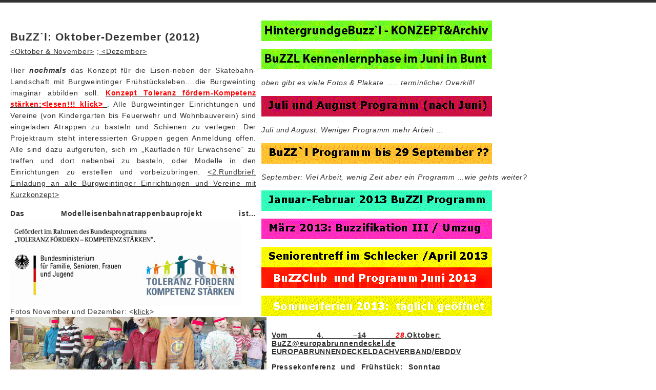

--- FILE ---
content_type: text/html; charset=UTF-8
request_url: http://europabrunnendeckel.de/?p=2896
body_size: 10065
content:
<!DOCTYPE html PUBLIC "-//W3C//DTD XHTML 1.0 Transitional//EN" "http://www.w3.org/TR/xhtml1/DTD/xhtml1-transitional.dtd">
<html xmlns="http://www.w3.org/1999/xhtml" xml:lang="de" lang="de">
	<head>
		<meta http-equiv="Content-Type" content="text/html; charset=UTF-8" />
		
		<title>  BuZZ`l: Oktober-Dezember (2012) : Jakob Maulwurf-Friedl</title>
		
		<meta name='author' content='andigun' />
		<meta name='publisher' content='jakob friedl' />
	    <meta name='copyright' content='keines' />
		<meta name='distribution' content='global' />
	    <meta name='robots' content='index, follow' />
	    <meta name='language' content='de-DE' />
	    <meta name='revisit-after' content='2 weeks' />
		<meta name="generator" content="WordPress 4.9.26" /> <!-- leave this for stats please -->

		<script type="text/javascript" src="lightbox/js/prototype.js"></script>
		<script type="text/javascript" src="lightbox/js/scriptaculous.js?load=effects,builder"></script>
		<script type="text/javascript" src="lightbox/js/lightbox.js"></script>

		<link rel="alternate" type="application/rss+xml" title="RSS 2.0" href="http://jakob-friedl.de/?feed=rss2" />
		<link rel="alternate" type="text/xml" title="RSS .92" href="http://jakob-friedl.de/?feed=rss" />
		<link rel="alternate" type="application/atom+xml" title="Atom 0.3" href="http://jakob-friedl.de/?feed=atom" />
		<link rel="pingback" href="http://jakob-friedl.de/xmlrpc.php" />

		<link href="http://jakob-friedl.de/wp-content/themes/prallhalla/css/single.css" rel="stylesheet" type="text/css" />
		<link rel='dns-prefetch' href='//jakob-friedl.de' />
<link rel='dns-prefetch' href='//s.w.org' />
<link rel="alternate" type="application/rss+xml" title="Jakob Maulwurf-Friedl &raquo; BuZZ`l: Oktober-Dezember (2012) Kommentar-Feed" href="http://jakob-friedl.de/?feed=rss2&#038;p=2896" />
<link rel='stylesheet' id='newsletter-css'  href='http://jakob-friedl.de/wp-content/plugins/newsletter/style.css?ver=7.3.1' type='text/css' media='all' />
<link rel='stylesheet' id='slb_core-css'  href='http://jakob-friedl.de/wp-content/plugins/simple-lightbox/client/css/app.css?ver=2.6.0' type='text/css' media='all' />
<link rel='stylesheet' id='sp-dsgvo_twbs4_grid-css'  href='http://jakob-friedl.de/wp-content/plugins/shapepress-dsgvo/public/css/bootstrap-grid.min.css?ver=3.1.28' type='text/css' media='all' />
<link rel='stylesheet' id='sp-dsgvo-css'  href='http://jakob-friedl.de/wp-content/plugins/shapepress-dsgvo/public/css/sp-dsgvo-public.min.css?ver=3.1.28' type='text/css' media='all' />
<link rel='stylesheet' id='sp-dsgvo_popup-css'  href='http://jakob-friedl.de/wp-content/plugins/shapepress-dsgvo/public/css/sp-dsgvo-popup.min.css?ver=3.1.28' type='text/css' media='all' />
<link rel='stylesheet' id='simplebar-css'  href='http://jakob-friedl.de/wp-content/plugins/shapepress-dsgvo/public/css/simplebar.min.css?ver=4.9.26' type='text/css' media='all' />
<link rel='stylesheet' id='gca-column-styles-css'  href='http://jakob-friedl.de/wp-content/plugins/genesis-columns-advanced/css/gca-column-styles.css?ver=4.9.26' type='text/css' media='all' />
<script type='text/javascript' src='http://jakob-friedl.de/wp-includes/js/jquery/jquery.js?ver=1.12.4'></script>
<script type='text/javascript' src='http://jakob-friedl.de/wp-includes/js/jquery/jquery-migrate.min.js?ver=1.4.1'></script>
<script type='text/javascript'>
/* <![CDATA[ */
var spDsgvoGeneralConfig = {"ajaxUrl":"http:\/\/jakob-friedl.de\/wp-admin\/admin-ajax.php","wpJsonUrl":"http:\/\/jakob-friedl.de\/index.php?rest_route=\/legalweb\/v1\/","cookieName":"sp_dsgvo_cookie_settings","cookieVersion":"0","cookieLifeTime":"31536000","cookieLifeTimeDismiss":"86400","locale":"de_DE","privacyPolicyPageId":"0","privacyPolicyPageUrl":"http:\/\/jakob-friedl.de\/?p=2896","imprintPageId":"0","imprintPageUrl":"http:\/\/jakob-friedl.de\/?p=2896","showNoticeOnClose":"0","initialDisplayType":"none","allIntegrationSlugs":[],"noticeHideEffect":"hide","noticeOnScroll":"","noticeOnScrollOffset":"100","currentPageId":"2896","forceCookieInfo":"0","clientSideBlocking":"0"};
var spDsgvoIntegrationConfig = [];
/* ]]> */
</script>
<script type='text/javascript' src='http://jakob-friedl.de/wp-content/plugins/shapepress-dsgvo/public/js/sp-dsgvo-public.js?ver=3.1.28'></script>
<link rel='https://api.w.org/' href='http://jakob-friedl.de/index.php?rest_route=/' />
<link rel="EditURI" type="application/rsd+xml" title="RSD" href="http://jakob-friedl.de/xmlrpc.php?rsd" />
<link rel="wlwmanifest" type="application/wlwmanifest+xml" href="http://jakob-friedl.de/wp-includes/wlwmanifest.xml" /> 
<link rel='prev' title='EUROPABRUNNENDECKELDACHVERBAND / EBDDV' href='http://jakob-friedl.de/?p=2880' />
<link rel='next' title='Technisches Update:Der (immernoch?)geplante Europabrunnen,seine Geschichte und Umgebung' href='http://jakob-friedl.de/?p=2956' />
<meta name="generator" content="WordPress 4.9.26" />
<link rel="canonical" href="http://jakob-friedl.de/?p=2896" />
<link rel='shortlink' href='http://jakob-friedl.de/?p=2896' />
<link rel="alternate" type="application/json+oembed" href="http://jakob-friedl.de/index.php?rest_route=%2Foembed%2F1.0%2Fembed&#038;url=http%3A%2F%2Fjakob-friedl.de%2F%3Fp%3D2896" />
<link rel="alternate" type="text/xml+oembed" href="http://jakob-friedl.de/index.php?rest_route=%2Foembed%2F1.0%2Fembed&#038;url=http%3A%2F%2Fjakob-friedl.de%2F%3Fp%3D2896&#038;format=xml" />
<style>
    .sp-dsgvo-blocked-embedding-placeholder
    {
        color: #313334;
                    background: linear-gradient(90deg, #e3ffe7 0%, #d9e7ff 100%);            }

    a.sp-dsgvo-blocked-embedding-button-enable,
    a.sp-dsgvo-blocked-embedding-button-enable:hover,
    a.sp-dsgvo-blocked-embedding-button-enable:active {
        color: #313334;
        border-color: #313334;
        border-width: 2px;
    }

            .wp-embed-aspect-16-9 .sp-dsgvo-blocked-embedding-placeholder,
        .vc_video-aspect-ratio-169 .sp-dsgvo-blocked-embedding-placeholder,
        .elementor-aspect-ratio-169 .sp-dsgvo-blocked-embedding-placeholder{
            margin-top: -56.25%; /*16:9*/
        }

        .wp-embed-aspect-4-3 .sp-dsgvo-blocked-embedding-placeholder,
        .vc_video-aspect-ratio-43 .sp-dsgvo-blocked-embedding-placeholder,
        .elementor-aspect-ratio-43 .sp-dsgvo-blocked-embedding-placeholder{
            margin-top: -75%;
        }

        .wp-embed-aspect-3-2 .sp-dsgvo-blocked-embedding-placeholder,
        .vc_video-aspect-ratio-32 .sp-dsgvo-blocked-embedding-placeholder,
        .elementor-aspect-ratio-32 .sp-dsgvo-blocked-embedding-placeholder{
            margin-top: -66.66%;
        }
    </style>
            <style>
                /* latin */
                @font-face {
                    font-family: 'Roboto';
                    font-style: italic;
                    font-weight: 300;
                    src: local('Roboto Light Italic'),
                    local('Roboto-LightItalic'),
                    url(http://jakob-friedl.de/wp-content/plugins/shapepress-dsgvo/public/css/fonts/roboto/Roboto-LightItalic-webfont.woff) format('woff');
                    font-display: swap;

                }

                /* latin */
                @font-face {
                    font-family: 'Roboto';
                    font-style: italic;
                    font-weight: 400;
                    src: local('Roboto Italic'),
                    local('Roboto-Italic'),
                    url(http://jakob-friedl.de/wp-content/plugins/shapepress-dsgvo/public/css/fonts/roboto/Roboto-Italic-webfont.woff) format('woff');
                    font-display: swap;
                }

                /* latin */
                @font-face {
                    font-family: 'Roboto';
                    font-style: italic;
                    font-weight: 700;
                    src: local('Roboto Bold Italic'),
                    local('Roboto-BoldItalic'),
                    url(http://jakob-friedl.de/wp-content/plugins/shapepress-dsgvo/public/css/fonts/roboto/Roboto-BoldItalic-webfont.woff) format('woff');
                    font-display: swap;
                }

                /* latin */
                @font-face {
                    font-family: 'Roboto';
                    font-style: italic;
                    font-weight: 900;
                    src: local('Roboto Black Italic'),
                    local('Roboto-BlackItalic'),
                    url(http://jakob-friedl.de/wp-content/plugins/shapepress-dsgvo/public/css/fonts/roboto/Roboto-BlackItalic-webfont.woff) format('woff');
                    font-display: swap;
                }

                /* latin */
                @font-face {
                    font-family: 'Roboto';
                    font-style: normal;
                    font-weight: 300;
                    src: local('Roboto Light'),
                    local('Roboto-Light'),
                    url(http://jakob-friedl.de/wp-content/plugins/shapepress-dsgvo/public/css/fonts/roboto/Roboto-Light-webfont.woff) format('woff');
                    font-display: swap;
                }

                /* latin */
                @font-face {
                    font-family: 'Roboto';
                    font-style: normal;
                    font-weight: 400;
                    src: local('Roboto Regular'),
                    local('Roboto-Regular'),
                    url(http://jakob-friedl.de/wp-content/plugins/shapepress-dsgvo/public/css/fonts/roboto/Roboto-Regular-webfont.woff) format('woff');
                    font-display: swap;
                }

                /* latin */
                @font-face {
                    font-family: 'Roboto';
                    font-style: normal;
                    font-weight: 700;
                    src: local('Roboto Bold'),
                    local('Roboto-Bold'),
                    url(http://jakob-friedl.de/wp-content/plugins/shapepress-dsgvo/public/css/fonts/roboto/Roboto-Bold-webfont.woff) format('woff');
                    font-display: swap;
                }

                /* latin */
                @font-face {
                    font-family: 'Roboto';
                    font-style: normal;
                    font-weight: 900;
                    src: local('Roboto Black'),
                    local('Roboto-Black'),
                    url(http://jakob-friedl.de/wp-content/plugins/shapepress-dsgvo/public/css/fonts/roboto/Roboto-Black-webfont.woff) format('woff');
                    font-display: swap;
                }
            </style>
            	</head>

	<body>
		<div id="content">
						
			<h2><a href="http://jakob-friedl.de/?p=2896" rel="bookmark">BuZZ`l: Oktober-Dezember (2012)</a></h2>		
			
			<div style="clear:both"></div>						
			<p><a href="#termine">&lt;Oktober &amp; November&gt;</a> ;<a href="#dezember" target="_blank"> &lt;Dezember&gt;</a></p>
<p>Hier <strong><em>nochmals</em></strong> das Konzept für die Eisen-neben der Skatebahn-Landschaft mit Burgweintinger Frühstücksleben&#8230;.die Burgweinting imaginär abbilden soll. <a href="http://europabrunnendeckel.de/download/buz/Buzzltoleranz.pdf" target="_blank"><span style="color: #ff0000;"><strong>Konzept Toleranz fördern-Kompetenz stärken:<span style="text-decoration: underline;">&lt;lesen!!! klick&gt;</span></strong></span> </a>. Alle Burgweintinger Einrichtungen und Vereine (von Kindergarten bis Feuerwehr und Wohnbauverein) sind eingeladen Atrappen zu basteln und Schienen zu verlegen. Der Projektraum steht interessierten Gruppen gegen Anmeldung offen. Alle sind dazu aufgerufen, sich im &#8222;Kaufladen für Erwachsene&#8220; zu treffen und dort nebenbei zu basteln, oder Modelle in den Einrichtungen zu erstellen und vorbeizubringen. <a title="klick" href="http://europabrunnendeckel.de/download/buz/eisenbahnrundbrief2.pdf" target="_blank">&lt;2.Rundbrief: Einladung an alle Burgweintinger Einrichtungen und Vereine mit Kurzkonzept&gt;</a></p>
<p><strong>Das Modelleisenbahnatrappenbauprojekt ist&#8230;</strong><img class="alignnone" title="honorar" src="/download/buz/Logotoleranz.jpg" alt="" width="450" height="169" /><br />
Fotos November und Dezember: &lt;<a href="http://europabrunnendeckel.de/slideshow.php?title=ObenHerbsrt2012&amp;slides=download/buz/webnovdez/" target="_blank">klick</a>&gt;<br />
<a href="http://europabrunnendeckel.de/slideshow.php?title=ObenHerbsrt2012&amp;slides=download/buz/webnovdez/" target="_blank"><img class="alignnone" title="klick" src="/download/buz/DSC03074kl500.jpg" alt="" width="500" height="110" /></a></p>
<p><em><strong>Das kulturelle Rahmenprogramm stemmt der Fvfu-uüiUF.e.V:</strong></em></p>
<h2><strong><span style="text-decoration: underline;">Oktober 2012</span>:</strong></h2>
<p>Das kostenlose Kursangebot ist in der Broschüre des Stadtteilprojekts Burgweinting abgedruckt.</p>
<p><span style="text-decoration: underline;"><strong>Kulturprogramm </strong></span></p>
<p><em><strong>!(wir renovieren bis zum 28.10. am Ernst, die BuZZ´l hat in dieser Zeit nur sporadisch geöffnet)!: <a href="http://europabrunnendeckel.de/?p=2880">&lt;zum  Europabrunnendeckeldachverband/EBDDV&gt;</a></strong></em></p>
<ul>
<li><strong><em></em>Schreiben Sie an &lt;buzzl@europabrunnendeckel.de&gt; um den newsletter zu bekommen</strong></li>
</ul>
<p><span style="text-decoration: underline;">Vorverkauf:<br />
</span></p>
<p><em>Wir haben noch keine einzige Karte verkauft aber: Sie  könnten Karten im Vorverkauf erwerben um die Künstler finanziell zu unterstützen.  Der Eintritt an der Abendkasse ist frei.  Der Kartenvorverkauf wird Sie daran errinnern, den Konzerttermin nicht zu vergessen. Mit gültiger Eintrittskarte bekommen Sie wie alle anderen auch einen Premiumplatz im Zuschauerraum und werden nach allen Regeln der Kunst bevorzugt, wie alle anderen Anwesenden auch.</em><br />
<a name="termine"></a></p>
<h2> <strong><span style="text-decoration: underline;">Veranstaltungstermine:</span></strong></h2>
<p><strong>Gitarrengötter-Reihe im Mitte Oktober bis Anfang November:</strong></p>
<ul>
<li><strong>Sa. 13.10. um 20 Uhr: Peter Schüsselbauer</strong> (LIVE):Es gibt Schafskäse und Oliven mit Origamo bestäubt.<em>Abendkasse frei! / Vorverkauf: 15€ / Ermäßigt: 7,50 €</em></li>
<li><em>So 14.10 am Europabrunnendeckel: <a href="http://europabrunnendeckel.de/?p=2880">1. EBDDV / Pressekonferenz </a></em></li>
<li><strong>Sa 20.10. um 20 Uhr:   &#8222;Lotus&#8220;</strong> ( Classic Rock unplugged)                          <a href="http://houseontherock.avevita.net/index.php?page=anton-seutter" target="_blank">Judy Seutter</a>  &lt;<a href="http://www.youtube.com/watch?v=jIwFj-gKf-o&amp;feature=relmfu" target="_blank">altes Tape&gt;</a>, Cristi* und Freunde <a href="http://en.wikipedia.org/wiki/Iris_%28Romanian_band%29" target="_blank"><em>*Cristi ist in Rumänien die Rocklegende schlechthin!</em></a><em>                                                                    (Vorverkauf: 15€ / Ermäßigt: 7,50 €/ Abendkasse frei!)</em></li>
<li><strong>Dienstag 23.10. um 20 Uhr: !!!<span style="color: #ff0000;">Probe-Lesung unter dem Europabrunnendeckel, der gerade renoviert wird!!,</span></strong><em>es gibt Kartoffeln.</em><strong>                     <a href="http://schreibwerkstatt-salamander.jimdo.com/" target="_blank">Literaturzoo Salamander</a></strong></li>
<li><strong>Sa 27.10. 19-22 Uhr  &#8222;Lange Nacht des Frühstücks</strong>&#8220; in der BuZZ`l: Es spielt die <strong>EBDDV Kapelle*</strong> ???Lesung???</li>
<li><strong>So 28.10.12</strong> (nach der Zeitumstellung) am Ernst (Reuter Platz): 11 Uhr Frühstück unter dem Deckel. 14 Uhr: <a title="klick" href="http://europabrunnendeckel.de/?p=2880" target="_blank"><strong>2. EBDDV Pressekonferenz (diplomatische vertretung Burgweintings am Ernst)</strong></a>, es spielt <strong>BuZZ`l Band*</strong>. *<em>wer spielt mit?</em></li>
</ul>
<ul>
<li><strong>Sa.4.November um 20 Uhr Martin Staeffler (Nbg.)</strong>:  &lt;<a href="http://www.youtube.com/watch?v=F-xL6zNdWM8" target="_blank">Hörprobe</a>&gt;      Klassisches Gitarrenkonzert in 2 Teilen / Eigenkompositionen und Neubearbeitungen fränkischer Folkslieder <em>(Martin ist in der <a href="http://www.postwurf.org/Startseite.html" target="_blank">Postwurf-</a>Taskforce aktiv und hat die Hymne vom <a href="http://katana18.de/" target="_blank">Kunst und Kurhaus Katana </a>komponiert.)</em>                                                                                                <em> (Vorverkauf: 15€ </em>/Ermäßigt:750€; In der Pause gibt es Pizza und Salate)</li>
</ul>
<p><a name="dezember"></a></p>
<h2><strong>DEZEMBER:  </strong></h2>
<p><strong>Wieder tägliche Kinder in der BuZZ`L !!!</strong></p>
<ul>
<li>Donnerstag 6.12.: Der Nikolaus bringt ,<a href="http://europabrunnendeckel.de/download/buz/buchereiplkat500h.jpg" target="_blank" data-slb-active="1" data-slb-asset="637120402" data-slb-group="slb"> wie versprochen</a>, die Schlüssel für die KEP`f zurück: &lt;<a href="http://europabrunnendeckel.de/download/buz/nikolaus2.pdf" target="_blank">TEXT VOM NIKOLAUS</a><img class="alignnone" src="/download/buz/nikolaus.jpg" alt="" width="450" height="689" />&gt;</li>
<li>Donnerstag 20.12.12: Kinoabend im Projektraum der Art BuZZ`l neben den Friseurladen. 1. Vorstellung: 19 Uhr, Wiederholung: 21 Uhr                                              <span style="color: #ff0000;"><strong>&#8222;Carls Welt&#8220;</strong></span>  <em>(Der Künstler als Regisseur, Parteifunktionär oder Massenmörder.&#8220; Filmographie seit 2009)</em><br />
Der Oberpfälzer Künstler Carl Kynik, der auch als Höllmühlbauer und Steinbildhauer Olaf Klein bekannt ist, zeigt Videodokumentationen seiner kritischen Performances, die in England und Deutschland stattfanden.</li>
</ul>
<ul>
<li><a name="buzzifikation"></a>Am <strong>29.12.12  ab 19 Uhr ist <span style="color: #ff0000;"> &#8222;BuZZifikation&#8220;</span></strong>,  die <strong>öffentliche Jahresklausur des Fvfu-uüiUF.e.V</strong>., der die Art BuZZ`l schmiß.<strong> unten: Vladonna Grande</strong> <strong>auf dem Streusalzkippencatwalk</strong> und <strong>oben, in der Skatehalle:  Eisenbahnbauabschnitt 1  </strong><em>(Hochwasserrückhaltedamm-Stellwerk, Schöpfwerk, Deckenkran, Skulpturen der Kinder, die mit dem Kindergarten oder in der Freizeit vorbeikommen&#8230;)&#8230;<strong> Ausserdem</strong>: Stickomat mit Barcodescanner von Marcus Plobner, Skateboarden, Essen, Trinken, Kino, Menschen, die sich wichtig nehmen und ernst genommen werden wollen. <strong>Und:</strong> Jede Menge Holz zum Streckenbau!</em></li>
<li><strong>Von 2.1.-7.1.2013: Eisenbahnercamp: Wir basteln täglich weiter mit Burgweintinger Gruppen, Kindern Eltern, Freunden an der Streckenführung und Atrappen für die 20m lange Modelleisenbahn neben der Skatebahn. Jeder kann sich kostenlos beteiligen.</strong>&#8230; <strong>&#8230;.Der Aubach fleißt weiter und mündet beim Klärwerk.<br />
</strong></li>
<li><strong>Pennplätze an der Landkreisgrenze.</strong></li>
</ul>
<p>&nbsp;</p>
<ul>
<li><a href="http://europabrunnendeckel.de/slideshow.php?title=ObenHerbsrt2012&amp;slides=download/buz/obenjanuarkl/" target="_blank"><em><img src="/download/buz/bauabschnitt1frontalkl.jpg" alt="" width="800" height="600" /></em></a></li>
</ul>
<h2><strong>Eisenbahnbauabschnitt 1:</strong></h2>
<p>Die Eisenbahn ersetzt den Aubach. Durch die umgekehrte Topographie ist ganz Burgweinting HW 100 (Jahrhunderthochwasser) gefährdet. Die Bahn entspringt bei Fußballstadion in Oberisling und Mündet bei Barbing neben dem Kanalhauptsammler, der ins Klärwerk fließt, in die Donau. Im Bauabschnitt 1 haben wir bereits realisiert: Ein Hochwasserrückhaltebecken mit Stellwerk, einen Deckenkran mit Schöpfrinne und Grundwassergrotte, den Aubach, den Unterislinger Graben, die Schwefelquelle, Papstwiese- und Doppelkreuz, Äcker,  Aubachvillen (Neo Burgweinting: Wesentlich näher an der Autobahn als am Aubachfarn), einen Betonkran mit Schlauch,  Süddeutschlands größte archiologische Ausgrabung am nördlichen Donauknie, eine Hundewiese mit Walkern, eine schmutzige (Hauptsammler wechselt unterirdisch die Bachseite) und eine saubere Hochwasserskulptur (höher), ein Hochwasserhaus, Bäume, 3 Brücken, ein zum Flügel erweitertes Klavier mit unvollständiger Spendentastatur, das Haus der Musik mit Kopfschmuck &#8230;.</p>
<p><strong>Eisenbahnbauabschnitt 2:</strong> <em>(in Planung)</em> Es Fehlen noch 6 Brücken, 180 gefällte Bäume, der Bagger, die betonrinne, Ausgleichsflächen, alzer neuer Bach, Kanalhauptsammler, der Bahndamm, Sumpf und Industrie, das Klärwerk und der in der EXPO 2000 Broschüre eingezeichnete Frischluftkorridor, der an dieser Siedlung vorbeizieht. Die Expo 2000 Siedlung hat keinen Platz in der Modelleisenbahn gefunden, dafür sieht man sie recht gut vom Fenster aus:  Sie leigt gleich gegenüber, dort wo auch die meisten mitarbeitenden Kinder herkommen.</p>
<p>Wir haben bereits</p>
<p>&nbsp;</p>
<p>&nbsp;</p>
<p>::::::::::::::::::::::::::::::::::::::::::::::::::::::::::::::::::::::::::::::::::::::::::::::::::::::::</p>
<p>&nbsp;</p>
<p>!!!!!!!!</p>
<p>:::::::::::::::::::</p>
<div id="spalte2">
<div style="margin-top: -70px; margin-left: -50px;">
<p><a title="bitte alles lesen! " href="http://europabrunnendeckel.de/?p=2481"><img title="zur Kunstschneiße" src="http://europabrunnendeckel.de/download/buz/buttonbuntkunstschneise.gif" alt="" width="450" height="40" /></a></p>
<p><em></em><a href="http://jakob-friedl.de/?p=2621"><img title="zum buntblog" src="http://europabrunnendeckel.de/download/buz/buttonbuzbunt.gif" alt="" width="450" height="40" /></a></p>
<p><em>oben gibt es viele Fotos &amp; Plakate &#8230;.. terminlicher Overkill!</em></p>
<p><a href="http://jakob-friedl.de/?p=2701"><img title="klick" src="/download/buz/julbutton.gif" alt="" width="450" height="40" /></a></p>
<p><em>Juli und August: Weniger Programm mehr Arbeit &#8230;</em></p>
<p><a title="klick" href="http://europabrunnendeckel.de/?p=2801"><img title="klick" src="/download/buz/buttonseptember.gif" alt="" width="450" height="40" /></a></p>
<p><em>September: Viel Arbeit, wenig Zeit aber ein Programm &#8230;wie gehts weiter?</em></p>
<p><a title="klick" href="http://jakob-friedl.de/?p=3060" target="_blank"><img class="alignnone" title="klick" src="/download/buz/buttonjanuarfebruar2013.gif" alt="" width="450" height="40" /></a></p>
<p><a href="http://jakob-friedl.de/?p=3137"><img src="/download/buz/buttonmarz2013.gif" alt="" width="450" height="40" /></a></p>
<p><a title="weiterimblog" href="http://jakob-friedl.de/?p=3203"><img title="weiterimblog" src="/download/buz/buttonapril2013.gif" alt="" width="450" height="40" /><strong></strong></a><strong><a href="http://jakob-friedl.de/?p=3305" target="_blank"><img title="klick" src="/download/buz/buttonjuni2013.gif" alt="" width="450" height="40" /></a></strong></p>
<p><a title="august2013" href="http://europabrunnendeckel.de/?p=3402"><img title="klick" src="/download/buz/buttonsommer2013.gif" alt="" width="450" height="40" /></a></p>
<div style="margin-right: 300px; margin-left: 20px;">
<h4><a href="http://europabrunnendeckel.de/?p=2880">Vom 4. &#8211;<del>14</del> <span style="color: #ff0000;"><em>28</em></span>.Oktober: BuZZ@europabrunnendeckel.de EUROPABRUNNENDECKELDACHVERBAND/EBDDV</a></h4>
<h4><a href="http://europabrunnendeckel.de/?p=2880">Pressekonferenz und Frühstück: Sonntag 14.10.12 um 11 Uhr am Ernst.</a></h4>
</div>
<p>:::::::::::::::::::::::::::::::::::::::::::::::::</p>
<div><em>Peter Schüsselbauer:</em><br />
<a href="http://europabrunnendeckel.de/download/buz/Peter450breit.jpg" target="_blank" data-slb-active="1" data-slb-asset="308973794" data-slb-group="slb"><img class="alignnone" src="/download/buz/Peter264breit.jpg" alt="" width="264" height="373" /></a></div>
<p><a name="lotus"></a></p>
<div>Judy Seutter  (Rgb) &amp; <a href="http://www.foxcrawl.com/2012/08/28/cristi-minculescu-to-leave-iris-rock-group-after-32-years/">Cristi Minculescu</a></div>
<div>spielen am Samstag den 20.10 als <strong>&#8222;LOTUS</strong>&#8222;</div>
<div><a href="http://europabrunnendeckel.de/download/buz/judy800schwarz.jpg" data-slb-active="1" data-slb-asset="938839398" data-slb-group="slb"><img class="alignnone" title="klick" src="/download/buz/judyanimiertsoft.gif" alt="" width="264" height="149" /></a></div>
<p><a name="salamanderlesung"></a></p>
<div>Ernste Texte: wir bitten um Ihre Aufmerksamkeit:</div>
<div><img class="alignnone" src="/download/buz/krems264breit.jpg" alt="" width="264" height="411" /></div>
<div></div>
<p><a name="staeffler"></a></p>
<div>Martin Staeffler:<br />
<a href="http://europabrunnendeckel.de/download/buz/plkatstaefflerentwurf800breit.jpg" target="_blank" data-slb-active="1" data-slb-asset="1656102949" data-slb-group="slb"><img class="alignnone" src="/download/buz/plkatstaefflerentwurf264breit.jpg" alt="" width="264" height="370" /></a></div>
<div style="margin-right: 90px;">Karten an der Abendkasse 0,00 €. Eintritt frei!! Die BuZZ`l zahlt wie immer drauf, die Künstler auch.  Wo, wenn nicht in Burgweinting werden Konzerte in solch einer exklusiven musikalischen und kulinarischen Qualität und in einem vergleichbaren künstelerischen Rahmen umsonst angeboten????</div>
<p><iframe src="http://www.youtube.com/embed/xw7ZUtd7TVY" frameborder="0" width="560" height="315"></iframe><br />
Variationen über ein fränkisches Volkslied für Gitarre (2012) by Martin Staeffler.<br />
!!!!!!!!<br />
!!!!!!!!<br />
<iframe src="http://www.youtube.com/embed/ZgEPnKePTik" frameborder="0" width="560" height="315"></iframe><br />
!!!!!!!!<br />
<strong>Nikolaus, Christkind, Krampus, Burnoutman und Weihnachtsfrau:</strong><br />
<iframe src="http://www.youtube.com/embed/9tx8Y-Icnkc?list=UUcao-wL8Ovwl4iKSUpIOBkQ&amp;hl=de_DE" frameborder="0" width="560" height="315"></iframe></p>
<div style="margin-top: 500px;">
<p><a href="http://europabrunnendeckel.de/download/buz/nikolausnachgezeichnet850kl.jpg" data-slb-active="1" data-slb-asset="606767870" data-slb-group="slb"><img class="alignnone" title="klick" src="/download/buz/nikolausnachgezeichnet.gif" alt="" width="500" height="291" /></a></p>
<h2><em>EBDDV Kapelle:</em></h2>
<p><iframe src="http://www.youtube.com/embed/fQW0s1-UQcg" frameborder="0" width="420" height="315"></iframe></p>
</div>
</div>
</div>
	

			 			
			<div class="meta">
				<p class="posted">&not; geschrieben von Audroel, nur noch 268 Tage, dann ist Maulwurf</p>			
				<div style="clear:both"></div>
			</div>   
			
			<hr style="margin:10px;"></hr>

						
		</div>
		
<!-- You can start editing here. -->

<div style="margin-left: 20px; max-width:480px;">

	<a name="comments" id="comments"></a>

	
	   
			<!-- If comments are open, but there are no comments. -->
			
		 	

	
	<a name="respond" id="respond"></a>

	<h3 class="reply">Hinterlasse einen Kommentar</h3>

	
				<form action="http://jakob-friedl.de/wp-comments-post.php" method="post" id="commentform">

										<div class="postinput">
							<p><input class="comment" type="text" name="author" id="author" value="" size="22" tabindex="1" />
							<label for="author"><small>Name (ben&ouml;tigt)</small></label></p>

							<p><input class="comment" type="text" name="email" id="email" value="" size="22" tabindex="2" />
							<label for="email"><small>Mail (wird nicht ver&ouml;ffentlicht) (ben&ouml;tigt)</small></label></p>

							<p><input class="comment" type="text" name="url" id="url" value="" size="22" tabindex="3" />
							<label for="url"><small>Website</small></label></p>

														
					<p><textarea name="comment" id="comment" cols="100%" rows="10" tabindex="4"></textarea></p>

					<p><input class="subcom" name="submit" type="submit" id="submit" tabindex="5" value="Kommentar abschicken" title="Kommentar senden" />
					<input type="hidden" name="comment_post_ID" value="2896" />
					</p>
				<p style="display: none;"><input type="hidden" id="akismet_comment_nonce" name="akismet_comment_nonce" value="8df158b461" /></p><p style="display: none;"><input type="hidden" id="ak_js" name="ak_js" value="44"/></p>					</div>
				</form>
				
		
	
</div>		<script type='text/javascript' src='http://jakob-friedl.de/wp-content/plugins/shapepress-dsgvo/public/js/simplebar.min.js'></script>
<script type='text/javascript' src='http://jakob-friedl.de/wp-includes/js/wp-embed.min.js?ver=4.9.26'></script>
<script async="async" type='text/javascript' src='http://jakob-friedl.de/wp-content/plugins/akismet/_inc/form.js?ver=4.1.1'></script>
<script type='text/javascript' src='http://jakob-friedl.de/wp-content/plugins/simple-lightbox/client/js/prod/lib.core.js?ver=2.6.0'></script>
<script type='text/javascript' src='http://jakob-friedl.de/wp-content/plugins/simple-lightbox/client/js/prod/lib.view.js?ver=2.6.0'></script>
<script type='text/javascript' src='http://jakob-friedl.de/wp-content/plugins/simple-lightbox/themes/baseline/js/prod/client.js?ver=2.6.0'></script>
<script type='text/javascript' src='http://jakob-friedl.de/wp-content/plugins/simple-lightbox/themes/default/js/prod/client.js?ver=2.6.0'></script>
<script type='text/javascript' src='http://jakob-friedl.de/wp-content/plugins/simple-lightbox/template-tags/item/js/prod/tag.item.js?ver=2.6.0'></script>
<script type='text/javascript' src='http://jakob-friedl.de/wp-content/plugins/simple-lightbox/template-tags/ui/js/prod/tag.ui.js?ver=2.6.0'></script>
<script type='text/javascript' src='http://jakob-friedl.de/wp-content/plugins/simple-lightbox/content-handlers/image/js/prod/handler.image.js?ver=2.6.0'></script>
<script type="text/javascript" id="slb_footer">/* <![CDATA[ */if ( !!window.jQuery ) {(function($){$(document).ready(function(){if ( !!window.SLB && SLB.has_child('View.init') ) { SLB.View.init({"ui_autofit":true,"ui_animate":true,"slideshow_autostart":false,"slideshow_duration":"6","group_loop":true,"ui_overlay_opacity":"0.8","ui_title_default":true,"theme_default":"slb_default","ui_labels":{"loading":"Laden","close":"Schlie\u00dfen","nav_next":"Weiter","nav_prev":"Zur\u00fcck","slideshow_start":"Starte Diashow","slideshow_stop":"Stoppe Diashow","group_status":"Bild %current% von %total%"}}); }
if ( !!window.SLB && SLB.has_child('View.assets') ) { {$.extend(SLB.View.assets, {"637120402":{"id":null,"type":"image","source":"http:\/\/europabrunnendeckel.de\/download\/buz\/buchereiplkat500h.jpg","internal":false},"308973794":{"id":null,"type":"image","source":"http:\/\/europabrunnendeckel.de\/download\/buz\/Peter450breit.jpg","internal":false},"938839398":{"id":null,"type":"image","source":"http:\/\/europabrunnendeckel.de\/download\/buz\/judy800schwarz.jpg","internal":false},"1656102949":{"id":null,"type":"image","source":"http:\/\/europabrunnendeckel.de\/download\/buz\/plkatstaefflerentwurf800breit.jpg","internal":false},"606767870":{"id":null,"type":"image","source":"http:\/\/europabrunnendeckel.de\/download\/buz\/nikolausnachgezeichnet850kl.jpg","internal":false}});} }
/* THM */
if ( !!window.SLB && SLB.has_child('View.extend_theme') ) { SLB.View.extend_theme('slb_baseline',{"name":"Grundlinie","parent":"","styles":[{"handle":"base","uri":"http:\/\/jakob-friedl.de\/wp-content\/plugins\/simple-lightbox\/themes\/baseline\/css\/style.css","deps":[]}],"layout_raw":"<div class=\"slb_container\"><div class=\"slb_content\">{{item.content}}<div class=\"slb_nav\"><span class=\"slb_prev\">{{ui.nav_prev}}<\/span><span class=\"slb_next\">{{ui.nav_next}}<\/span><\/div><div class=\"slb_controls\"><span class=\"slb_close\">{{ui.close}}<\/span><span class=\"slb_slideshow\">{{ui.slideshow_control}}<\/span><\/div><div class=\"slb_loading\">{{ui.loading}}<\/div><\/div><div class=\"slb_details\"><div class=\"inner\"><div class=\"slb_data\"><div class=\"slb_data_content\"><span class=\"slb_data_title\">{{item.title}}<\/span><span class=\"slb_group_status\">{{ui.group_status}}<\/span><div class=\"slb_data_desc\">{{item.description}}<\/div><\/div><\/div><div class=\"slb_nav\"><span class=\"slb_prev\">{{ui.nav_prev}}<\/span><span class=\"slb_next\">{{ui.nav_next}}<\/span><\/div><\/div><\/div><\/div>"}); }if ( !!window.SLB && SLB.has_child('View.extend_theme') ) { SLB.View.extend_theme('slb_default',{"name":"Standard (hell)","parent":"slb_baseline","styles":[{"handle":"font","uri":"http:\/\/fonts.googleapis.com\/css?family=Yanone+Kaffeesatz","deps":[]},{"handle":"base","uri":"http:\/\/jakob-friedl.de\/wp-content\/plugins\/simple-lightbox\/themes\/default\/css\/style.css","deps":[]}]}); }})})(jQuery);}/* ]]> */</script>
<script type="text/javascript" id="slb_context">/* <![CDATA[ */if ( !!window.jQuery ) {(function($){$(document).ready(function(){if ( !!window.SLB ) { {$.extend(SLB, {"context":["public","user_guest"]});} }})})(jQuery);}/* ]]> */</script>
        <!--noptimize-->
        <div id="cookie-notice" role="banner"
            	class="sp-dsgvo lwb-d-flex cn-bottom cookie-style-00  "
            	style="background-color: #333333;
            	       color: #ffffff;
            	       height: auto;">
	        <div class="cookie-notice-container container-fluid lwb-d-md-flex justify-content-md-center align-items-md-center">

                

                
                
                    
                    
                    <span id="cn-notice-text" class=""
                        style="font-size:13px">Zum &Auml;ndern Ihrer Datenschutzeinstellung, z.B. Erteilung oder Widerruf von Einwilligungen, klicken Sie hier:                    </span>

                
                
                    <a href="#" id="cn-btn-settings"
                        class="cn-set-cookie button button-default "
                        style="background-color: #009ecb;
                           color: #ffffff;
                           border-color: #F3F3F3;
                           border-width: 1px">

                        Einstellungen                    </a>

                
            </div> <!-- class="cookie-notice-container" -->
        </div> <!--id="cookie-notice" -->
        <!--/noptimize-->

		<div id="credits">
			<p><a title="Impressum" href="/?page_id=7265">IMPRESSUM</a> <a title="Datenschutzerklärung" href="/?page_id=7263">DATENSCHUTZERKLÄRUNG</a></p>
			<p><a href="http://jakob-friedl.de">jakob-friedl.de</a></p>
		</div>
		<script type="text/javascript">
		//<![CDATA[
			if (!document.getElementById('spalte2')) document.getElementById('content').style.width = "auto";
		//]]>
		</script>
	</body>
</html>

--- FILE ---
content_type: text/css
request_url: http://jakob-friedl.de/wp-content/themes/prallhalla/css/single.css
body_size: 2204
content:
* {margin:0;padding:0;outline:none}

p, h1, h2, h3, a {
	letter-spacing: 0.05em;
}

body {
	background: #fff ;
	border-top:5px solid #313131;
	border-bottom:5px solid #313131;
	color: #313131;
	font-size: 14px;
	font-family: Arial, Helvetica, Sans-Serif;
	text-align: justify;
	padding-top: 1em;
	}

	h1 a:link, h1 a:hover, h1 a:visited {
	font-family: Georgia, Helvetica, Sans-Serif;
	position:absolute;
	display: block;
	border: none;
	text-decoration: none;
	top:25px;
	margin:0 0 0 10px;
	float:left;
	text-align: left;
	
}
	

a, a:visited{
	color: #313131;
	text-decoration: underline;
	}
	
a:hover{
	text-decoration: none;
	}
#content {
	width: 480px;
	padding: 20px;
	}
#content hr {
	clear: both;
}
#content h2 {
	font-family: Georgia, Helvetica, Sans-Serif;
	font-size:1.5em;
	text-align: left;
	}

#content h2 a:link, 
#content h2 a:visited {
text-align: left;
	text-decoration:none;
}

#content h2 a:hover, 
#content h2 a:active {
	text-decoration:none;
	background:#FFFBD1;
}

#content h3 {
	font-family: Georgia, Helvetica, Sans-Serif;
	font-size:1.4em;
	}

#content h1, #content h2, #content h3, #content h4, #content h5, #content h6 {
	margin: 1em 0 0.25em 0;
}
/*
#content img, #content iframe {
	max-width: 100%;
}
#content img {
	height: auto;
}
*/
#content p {
	padding: 0px 0px 15px 0px;
	margin: 0px;
	line-height: 22px;
	}

#content .date {
	color:#8B8B8B;
	text-transform: uppercase;
}

#content .posted {
	padding:0;
}

#content .mcomment {
	padding:1px;
	font-weight:bold;
	background: #FEF5A3;
}

#content .goon {
	padding:1px;
	background: #FEF5A3;
}
	

	
#content ul{
	clear:both;
	margin: 0px;
	padding: 0 0 15px 20px;
	}
	
#content li{
	padding: 10px 0 0 0;
	}	
#content .gca-column {
	margin-bottom: 1em;
}
#content .gca-column img {
	max-width: 100%;
	height: auto;
}	
#burgerRating {
	transform: scale(0.6);
    transform-origin: 0 bottom;
}
	
.meta {
	border-top:1px dotted #E8E8E8;
	margin: 10px 0px 30px 0px;
	padding: 2px 0px 0px 0px;
	}
	
.meta p {
	color:#8B8B8B;
	font-size: 12px;
	padding:0;
	}
	
.meta a  {
	color: #313131;
	text-decoration: none;
	}

.meta a:hover {
	text-decoration: underline;
	}

.pages {
	font-weight:bold;
	float: left;
	height:32px;
	width: 100%;
	}

.page-previous {
	float: left;
	padding: 8px;
	}
.page-next {
	float: right;
	padding: 8px;
	}
	


#footer {
	width: 840px;
	margin: 0px auto;
	text-align: left;
	position: relative;
	border-top:5px solid #313131;
	
	}
	
#footer p {
	color: #333333;
	padding: 0px;
	list-style-type: none;
	margin: 0px;	
	}

#footer h2 {
	font-family: Georgia, Helvetica, Sans-Serif;
	font-size:1.5em;
	margin:10px 0 0 10px;
	}
	
#footer h2 a:hover{
	color:#313131;	
	}

#footer h3 {
	font-family: Georgia, Helvetica, Sans-Serif;
	font-size:15px;
	margin:10px 0 0 0;
	padding: 4px 4px 4px 0;
	background: url(images/sep.jpg) repeat-x 0 50%;
	letter-spacing: normal;
}
.bg {
	background:#313131; color:#fff;
}
.bgfeed {
	background:#D34600; color:#fff;
}

#footer a {
	text-decoration: none;
	}

#footer a:hover {
	color: #999999;
	text-decoration: none;
	}
	
#footer ul {
	list-style: none;
	margin: 0px 0px 0px 0px;
	padding: 0px;
	}

#footer ul li {
	display: inline;
	padding: 0px;
	margin: 0px;
	}
	
#footer ul li a {
	display: block;
	color: #333333;
	text-decoration: none;
	margin: 0px;
	padding: 2px 0px 2px 0px;
	}

#footer ul li a:hover {
	color: #000;
	text-decoration:underline;
	}
	
#footerleft {
	float: left;
	width: 260px;
	margin: 0px 20px 0px 0px;
	padding: 0px 0px 20px 10px;
	}
	
#footermiddle {
	float: left;
	width: 260px;
	margin: 0px 20px 0px 0px;
	padding: 0px 0px 20px 0px;
	}
	
#footerright {
	float: right;
	width: 260px;
	margin: 0px 0px 0px 0px;
	padding: 0px 10px 20px 0px;
	}
	
#credits {
	background: #313131;
	color: #000;
	display: block;
	float: none;
	padding:0 0 4px 0;
	margin-left: -20px;
	text-align: center;
	}

#credits p {
	font-size: 12px;
	padding: 5px 0px 0px 0px;
	margin: 0px;
	}
	
#credits a {
	background:white none repeat scroll 0 0;
	color:black;
	font-family:Times New Roman,Times,serif;
	letter-spacing:1em;
	padding:4px 14px;
	text-decoration:none;
	text-transform:uppercase;
	}

#credits a:hover {
	text-decoration: underline;
	color: #101010;
	}
	
.comments {
	margin:0 0 40px 0;
}

.comments a {
	padding:3px 6px 2px 4px;
	text-decoration:none;
	border:#ccc 1px solid;
}

input.subcom {
	background:#222;
	margin:0 0 10px 0;
	padding:1px 4px 2px 4px;
	border:#000 1px solid;
	color:#fff;
}

input.subcom:hover {
	cursor:pointer;
}

textarea {
	width:500px;
}

textarea, input.comment {
	font-size:14px;
	background-color:#EFEFEF;
	padding:4px;
	border:#CFCFCF 1px solid;
}

textarea:focus,input.comment:focus {
	background-color:#fff;
	color:#222;
}

h3.reply {
	font-size:15px;
	margin:0 0 10px 0;
}

ol.commentlist {
	list-style:none;
	padding:0 0 10px 0;
	margin:0 20px 15px 0;
}

.commentlist li {
	border-bottom:1px solid #F0F0F0;
	margin:20px 0 0 0;
}

.commentlist p {
	line-height:20px;
	margin:0 0 10px 0;
}

.comment_author {
	font-weight:normal;
	font-size:12px;
	margin:0 0 5px 0;
}

.comment_author strong {
	background:#FFFBD1;
}

#commentform p {
	line-height:20px;
	margin:0 0 10px 0;
}

code {
	margin: 0px 0px 0px 20px;
	padding: 0px 100px 0px 10px;
	border-left:3px solid #313131;
	background:#E9E9E9;
}

blockquote{
	font-style: italic;
	color: #565656;
	margin: 0px 0px 10px 20px;
	padding: 0px 50px 0px 10px;
	line-height:20px;
	}

.nodisplay {left: -5000px; position: absolute;}

.left {float:left;}
.right {float:right;text-align:right}


/*
* 2. Spalte
*/

#spalte2 {
	left:550px;
	padding:10px;
	position:absolute;
	top:100px;
	width:600px;
}

.spalte2 {
	left:550px;
	padding:10px;
	position:absolute;
	top:100px;
	width:600px;
}
.border-top {
	border-top:5px solid black;
}
.border-right {
	border-right:5px solid black;
}
.border-bottom {
	border-bottom:5px solid black;
}
.border-left {
	border-left:5px solid black;
}
/*
* LIGHTBOX
*/

#lightbox{	position: absolute;	left: 0; width: 100%; z-index: 100; text-align: center; line-height: 0;}
#lightbox img{ width: auto; height: auto;}
#lightbox a img{ border: none; }

#outerImageContainer{ position: relative; background-color: #fff; width: 250px; height: 250px; margin: 0 auto; }
#imageContainer{ padding: 10px; }

#loading{ position: absolute; top: 40%; left: 0%; height: 25%; width: 100%; text-align: center; line-height: 0; }
#hoverNav{ position: absolute; top: 0; left: 0; height: 100%; width: 100%; z-index: 10; }
#imageContainer>#hoverNav{ left: 0;}
#hoverNav a{ outline: none;}

#prevLink, #nextLink{ width: 49%; height: 100%; background-image: url([data-uri]); /* Trick IE into showing hover */ display: block; }
#prevLink { left: 0; float: left;}
#nextLink { right: 0; float: right;}
#prevLink:hover, #prevLink:visited:hover { background: url(images/prevlabel.gif) left 15% no-repeat; }
#nextLink:hover, #nextLink:visited:hover { background: url(images/nextlabel.gif) right 15% no-repeat; }

#imageDataContainer{ font: 10px Verdana, Helvetica, sans-serif; background-color: #fff; margin: 0 auto; line-height: 1.4em; overflow: auto; width: 100%	; }

#imageData{	padding:0 10px; color: #666; }
#imageData #imageDetails{ width: 70%; float: left; text-align: left; }	
#imageData #caption{ font-weight: bold;	}
#imageData #numberDisplay{ display: block; clear: left; padding-bottom: 1.0em;	}			
#imageData #bottomNavClose{ width: 66px; float: right;  padding-bottom: 0.7em; outline: none;}	 	

#overlay{ position: absolute; top: 0; left: 0; z-index: 90; width: 100%; height: 500px; background-color: #000; }

--- FILE ---
content_type: application/javascript
request_url: http://jakob-friedl.de/wp-content/plugins/shapepress-dsgvo/public/js/sp-dsgvo-public.js?ver=3.1.28
body_size: 8293
content:


const CATEGORY_SLUG_STATISTICS = 'statistics';
const CATEGORY_SLUG_TARGETING = 'targeting';
const CATEGORY_SLUG_EMBEDDINGS = 'embeddings';
const CATEGORY_SLUG_LIVECHAT = 'live-chat';
const CATEGORY_SLUG_CHATBOTS = 'chat-bots';
const CATEGORY_SLUG_PLUGINS = 'plugins';
const CATEGORY_SLUG_MANDATORY = 'necessary';

(function ($) {

    $(document).ready(function () {


        // p912419
        // cookie advanced settings
        $(document).on('click', '#popup_accept_button', function (event) {
            event.preventDefault();

            var $selectedGoogleFonts = $("select[name='google-fonts'] option:selected").text();

            if ($selectedGoogleFonts === 'Yes') {
                var $googleFonts = $(document).find('link[data-href]');

                $.each($googleFonts, function () {
                    $(this).attr('href', $(this).attr('data-href')).removeAttr('data-href');
                });
            }
        });

        // check if notice is active and make body higher so that popup dont is in front of bottom links
        $(window).scroll(function() {
            if ($('#cookie-notice').is(":visible") == false) return;
            var height = parseInt($('#cookie-notice').css('height'));//+ 10;
            if($(window).scrollTop() + $(window).height() > $(document).height() - (height+20)) {
                $(document.body).css('padding-bottom', height+'px');
            } else
            {
                $(document.body).css('padding-bottom', 'inherit');
            }
        });

        var closeBtns = $('.sp-dsgvo-iframe-button-create');
        closeBtns.on('click tap touchstart', function (event) {

            event.preventDefault();
            event.stopPropagation();

            $("<iframe />", { src: "https://www.youtube.com/embed/ApvLgliq_lY?feature=oembed" }).appendTo("#iframeContainer");
        });

        var closeBtns = $('.sp-dsgvo-iframe-button-unblock');
        closeBtns.on('click tap touchstart', function (event) {

            event.preventDefault();
            event.stopPropagation();

            unblock($(this).attr('data-slug'));
        });

    });


})(jQuery);


(function ($) {
    'use strict';

    var scrollBar = null;
    var scrollBarMoreInformation = null;


    /**
     * Language switcher click (expand/collapse)
     */
    function preparePopupLangSwitcher() {
        var $active = $('.sp-dsgvo-lang-active'),
            $dropdown = $('.sp-dsgvo-lang-dropdown'),
            $switcher = $('.sp-dsgvo-popup-language-switcher');


        $active.on('click tap touchstart', function () {
            $dropdown.toggleClass('active');
        });

        $(document).on('click tap touchstart ', function (e) {
            if (!$switcher.is(e.target) && $switcher.has(e.target).length === 0) {
                $dropdown.removeClass('active');
            }
        });
    }

    /**
     * Adds Simplebar js scrollbar
     */
    function prepareScrolling() {
        var $content = $('#sp-dsgvo-privacy-content-category-content');

        if ($content.length > 0) {
            scrollBar = new SimpleBar($('#sp-dsgvo-privacy-content-category-content')[0], {
                autoHide: false
            });
        }
        var $moreInformation = $('.sp-dsgvo-popup-more-information-content');

        if ($moreInformation.length > 0) {
            scrollBarMoreInformation = new SimpleBar($('.sp-dsgvo-popup-more-information-content')[0], {
                autoHide: false
            });
        }

    }

    /**
     * Adds click event to terms links
     */
    function prepareTermsLinks() {
        var $links = $('.dsgvo-terms-toggle');

        $links.on('click tap touchstart', function (event) {
            event.preventDefault();
            event.stopPropagation();

            var $this = $(this),
                $content = $('#terms_content_' + $this.attr('data-id'));

            $content.addClass('active');
            if (scrollBar != null) scrollBar.recalculate();
            $(window).resize();
        });
    }

    function preparePopupShowLinks()
    {
        var $links = $('.sp-dsgvo-show-privacy-popup');

        $links.on('click tap touchstart', function (event) {
            event.preventDefault();
            event.stopPropagation();

            showPopup();
        });

        // links of privacy policy
        $links = $('.lwb-ppsp');

        $links.on('click tap touchstart', function (event) {
            event.preventDefault();
            event.stopPropagation();

            showPopup();
        });


        $links = $('.sp-dsgvo-navigate-privacy-policy');

        $links.on('click tap touchstart', function (event) {
            event.preventDefault();
            event.stopPropagation();

            window.location = spDsgvoGeneralConfig.privacyPolicyPageUrl;

        });

        // action for enabling embedded content
        $links = $('.sp-dsgvo-direct-enable-popup');

        $links.on('click tap touchstart', function (event) {
            event.preventDefault();
            event.stopPropagation();

            var slug = $(this).data('slug');
            if (slug == null || slug == '') return;

            enableEmbeddingByPlaceholderClick(slug);
        });
    }


    function preparePopupOverlay()
    {
        $('.sp-dsgvo-popup-overlay').on('click tap touchstart', function (event) {

            var clicked = $(event.target);  //get the element clicked

            if (clicked.is('.sp-dsgvo-privacy-popup') || clicked.parents().is('.sp-dsgvo-privacy-popup')) {
                return;  //click happened within the popup, do nothing here
            } else {  // click was outside the popup, so close it

                if (getAndValidateCookie() == false) // if no cookie exists (first visit) a click is like a dismiss all, otherwise a cancel/close
                {
                    handlePopupButtonAction('dismissAll');
                    closePopup(true);
                } else {
                    closePopup(false);
                }
            }
        });
    }

    function preparePopupActionButtons() {
        // x button
        var closeBtns = $('.sp-dsgvo-popup-close');
        closeBtns.on('click tap touchstart', function (event) {

            event.preventDefault();
            event.stopPropagation();

            if (getAndValidateCookie() == false) // if no cookie exists (first visit) a click is like a dismiss all, otherwise a cancel/close
            {
                handlePopupButtonAction('dismissAll');
                closePopup(true);
            } else {
                closePopup(false);
            }
        });

        // dismiss all button
        var dismissAllBtns = $('.sp-dsgvo-privacy-btn-accept-nothing');
        dismissAllBtns.on('click tap touchstart', function (event) {

            event.preventDefault();
            event.stopPropagation();

            handlePopupButtonAction('dismissAll');
            closePopup(false);
        });

        // accept selected button
        var acceptSelectedBtns = $('.sp-dsgvo-privacy-btn-accept-selection');
        acceptSelectedBtns.on('click tap touchstart', function (event) {

            event.preventDefault();
            event.stopPropagation();

            handlePopupButtonAction('acceptSelected');
            closePopup(false);
        });

        // accept all button
        var acceptAllBtns = $('.sp-dsgvo-privacy-btn-accept-all');
        acceptAllBtns.on('click tap touchstart', function (event) {

            event.preventDefault();
            event.stopPropagation();

            handlePopupButtonAction('acceptAll');

            closePopup(false);
        });
    }

    function preparePopupSwitches()
    {
        // uncheck all
        $('.sp-dsgvo-switch-integration').not(":disabled").prop('checked', false);

        $('.sp-dsgvo-switch-integration').change(function () {
            checkForIntegrationModificationsAndSetColorToButtons();
        });

        var enabledIntegrations = getEnabledIntegrationsFromCookie();

        enabledIntegrations.forEach(function(integration) {

            // check if the script container exists. if not create it to add script afterwards
            $('#sp-dsgvo-switch-integration-'+integration).prop('checked', true);

        });
    }

    function checkForIntegrationModificationsAndSetColorToButtons()
    {
        var array1 = getEnabledIntegrationsFromCookie();
        var array2 = $('.sp-dsgvo-switch-integration:checked').map(function(){
            return $(this).data('slug');
        }).get();

        var equal = array1.length === array2.length && array1.every(function(value, index) { return value === array2[index]});

        if (equal == false)
        {
            $('.sp-dsgvo-privacy-btn-accept-selection').addClass('green');
            $('.sp-dsgvo-privacy-btn-accept-selection').removeClass('grey');
        } else
        {
            $('.sp-dsgvo-privacy-btn-accept-selection').removeClass('green');
            $('.sp-dsgvo-privacy-btn-accept-selection').addClass('grey');
        }
    }

    function closePopup(closedOnFirstVisit) {
        var $overlay = $('.sp-dsgvo-popup-overlay');
        if ($overlay.length > 0) {
            $overlay.fadeOut();
            $overlay.addClass('sp-dsgvo-overlay-hidden');

            if (spDsgvoGeneralConfig.showNoticeOnClose == 1 && closedOnFirstVisit) {
                showNotice();
            }
        }
    }

    function showPopup() {

        preparePopupSwitches();

        var $overlay = $('.sp-dsgvo-popup-overlay');

        if ($overlay.length > 0) {
            closeNotice();
            $overlay.fadeIn();
            $overlay.removeClass('sp-dsgvo-overlay-hidden');

        }
    }

    function showNotice()
    {
        var cnDomNode = $('#cookie-notice');


        if (spDsgvoGeneralConfig.noticeHideEffect === 'fade') {
            cnDomNode.fadeIn();
        } else if (spDsgvoGeneralConfig.noticeHideEffect === 'slide') {
            cnDomNode.slideDown();
        } else {
            cnDomNode.css('display', 'flex');
        }

        $('body').addClass('cookies-not-accepted');
    }

    function closeNotice()
    {
        var cnDomNode = $('#cookie-notice');
        if (cnDomNode.is(":visible") == false) return;

        if (spDsgvoGeneralConfig.noticeHideEffect === 'fade') {
            cnDomNode.fadeOut(function () {
                $('#cookie-notice').hide();
                $('#cookie-notice-blocker').hide();
                $('body').removeClass('cookies-not-accepted');
            });
        } else if (spDsgvoGeneralConfig.noticeHideEffect === 'slide') {
            cnDomNode.slideUp(function () {
                $('#cookie-notice').hide();
                $('#cookie-notice-blocker').hide();
                $('body').removeClass('cookies-not-accepted');
            });
        } else {
            $('#cookie-notice').hide();
            $('#cookie-notice-blocker').hide();
            $('body').removeClass('cookies-not-accepted');
        }
    }

    function checkCookieAndShowPopupOrNoticeIfNeeded()
    {
        if (spDsgvoIntegrationConfig == null) return;

        if (getNonMandatoryIntegrations(spDsgvoIntegrationConfig).length == 0 && spDsgvoGeneralConfig.forceCookieInfo == 0) return;

        if (spDsgvoGeneralConfig.currentPageId == spDsgvoGeneralConfig.privacyPolicyPageId ||
            spDsgvoGeneralConfig.currentPageId == spDsgvoGeneralConfig.imprintPageId)
        {
            // dont show popup or notice at imprint or policy page
            return;
        }

        if (getAndValidateCookie() == false)
        {
            if (spDsgvoGeneralConfig.initialDisplayType == 'cookie_notice') {
                showNotice();
            } else if (spDsgvoGeneralConfig.initialDisplayType == 'policy_popup') {
                showPopup();
            }
        }
    }

    function showMoreInformationPopup(title, slug, locale) {

        $('#sp-dsgvo-popup-more-information-title').html(title);
        $('#sp-dsgvo-popup-more-information-progress').show();

        $('.sp-dsgvo-privacy-popup-title-general').hide();
        $('#sp-dsgvo-privacy-content-category-content').hide();
        $('#sp-dsgvo-privacy-footer').hide();
        $('.sp-dsgvo-header-description-text').hide();

        $('#sp-dsgvo-more-information-switch-cb').attr('data-slug', slug);
        $('#sp-dsgvo-more-information-switch-cb').prop('checked', $('#sp-dsgvo-switch-integration-' + slug).prop('checked'));
        $('#sp-dsgvo-more-information-switch-cb').prop('disabled', $('#sp-dsgvo-switch-integration-' + slug).prop('disabled'));
        $('.sp-dsgvo-privacy-popup-title-details').show();
        $('#sp-dsgvo-popup-more-information').show();


        var integrationObject = getIntegrationConfigBySlug(slug);

        $.get(spDsgvoGeneralConfig.wpJsonUrl +'lwTextEndpoint', {
                //action: 'legal-web-text-action',
                slug: slug,
                textId: 'popup',
                locale: locale,
                includeTagManager: integrationObject.usedTagmanager
            },
            function (data) {


                $('#sp-dsgvo-popup-more-information-title').html(title);
                $('#sp-dsgvo-popup-more-information-content').html(data);


                $('#sp-dsgvo-popup-more-information-progress').hide();
                $('.sp-dsgvo-privacy-popup-title-details').show();
                $('#sp-dsgvo-popup-more-information').show();


            }).fail(function() {
            hideMoreInformationPopup();
        })
    }

    function hideMoreInformationPopup() {


        $('#sp-dsgvo-popup-more-information').hide();
        $('.sp-dsgvo-privacy-popup-title-details').hide();
        $('#sp-dsgvo-popup-more-information-progress').hide();

        $('#sp-dsgvo-popup-more-information-content').html('');
        $('#sp-dsgvo-more-information-switch-cb').attr('data-slug', '');
        $('#sp-dsgvo-more-information-switch-cb').prop('checked', false);

        $('.sp-dsgvo-privacy-popup-title-general').show();
        $('.sp-dsgvo-header-description-text').show();
        $('#sp-dsgvo-privacy-content-category-content').show();
        $('#sp-dsgvo-privacy-footer').show();
    }

    function prepareMoreInformationPopup() {
        var $links = $('.sp-dsgvo-more-information-link');

        $links.on('click tap touchstart', function (event) {

            event.preventDefault();
            event.stopPropagation();

            var $this = $(this);
            var title = $this.attr('data-title');
            var slug = $this.attr('data-slug');


            showMoreInformationPopup(title, slug, spDsgvoGeneralConfig.locale);

        });

        var closeBtns = $('.sp-dsgvo-popup-more-information-close');
        closeBtns.on('click tap touchstart', function (event) {

            event.preventDefault();
            event.stopPropagation();

            hideMoreInformationPopup();
        });

        // set the handler for the more information cb that the outside sb also gets set
        $('#sp-dsgvo-more-information-switch-cb').change(function () {

            var $this = $(this);
            var slug = $this.attr('data-slug');
            if (slug == '') return;
            if ($(this).prop('disabled')) return;
            $('#sp-dsgvo-switch-integration-' + slug).prop('checked', $this.prop('checked'));

            checkForIntegrationModificationsAndSetColorToButtons();
        });
    }

    function preparePopupGroupSwitches() {
        $('input[name="sp-dsgvo-switch-category"]').change(function () {

            var $this = $(this);
            var slug = $this.attr('data-slug');

            // get all sp-dsgvo-switch-integration with slug and set same check value
            $('input[data-category="' + slug + '"]').each(function () {
                if ($(this).prop('disabled')) return;
                var category = $(this).attr('data-category');
                $(this).prop('checked', $('#sp-dsgvo-switch-category-' + category).prop('checked'));
            });

            checkForIntegrationModificationsAndSetColorToButtons();
        });
    }

    function prepareNotice()
    {
        // sometimes wp admin bar sets a margin top. if its greater 0 set it to the notice position
        //var bodyMt = $('body,html').css('margin-top');
        //$('.cn-bottom').css('bottom', bodyMt);

        $('#cn-btn-settings').on('click tap touchstart', function (event) {

            event.preventDefault();
            event.stopPropagation();

            closeNotice();
            showPopup();
        });

    }

    function handlePopupButtonAction(action) {
        if (action == null || action == '') return;


        var allntegrationSlugs = spDsgvoGeneralConfig.allIntegrationSlugs;
        var selectedSwitches = $('.sp-dsgvo-switch-integration:checkbox:checked');
        var checkedIntegrationSlugs = [];

        switch (action) {
            case 'acceptAll':
                checkedIntegrationSlugs = allntegrationSlugs;
                break;
            case 'acceptSelected':
                $(".sp-dsgvo-switch-integration:checkbox:checked").each(function () {
                    checkedIntegrationSlugs.push($(this).data("slug"));
                });
                break;
            case 'dismissAll':
                checkedIntegrationSlugs = []; // reset them
                break;
        }

        var enabledIntegrationsBeforeClosing = getEnabledIntegrationsFromCookie();

        // add gtag manager if used by integration
        var gtmNeeded = 0;
        var mtmNeeded = 0;
        checkedIntegrationSlugs.forEach(function(integration)
        {
            var integrationObject = getIntegrationConfigBySlug(integration);
            if (integrationObject == null) return;

            if (integrationObject.usedTagmanager == 'google-analytics')
            {
                gtmNeeded++;
            }
            if (integrationObject.usedTagmanager == 'matomo-analytics')
            {
                mtmNeeded++;
            }
        });
        if (gtmNeeded > 0 ) checkedIntegrationSlugs.push('google-tagmanager');
        if (mtmNeeded > 0 ) checkedIntegrationSlugs.push('matomo-tagmanager');

        refreshCookie(checkedIntegrationSlugs);
        enableIntegrationsAccordingToCookie();
        removeCookiesOfDisabledIntegrations(enabledIntegrationsBeforeClosing);
    }

    function refreshCookie(checkedIntegrationSlugs) {

        var lifeTime = 0;
        if (checkedIntegrationSlugs != null && checkedIntegrationSlugs.length > 0)
        {
            lifeTime = spDsgvoGeneralConfig.cookieLifeTime;
        } else
        {
            lifeTime = spDsgvoGeneralConfig.cookieLifeTimeDismiss;
        }

        var cookieData = {};
        cookieData.version = spDsgvoGeneralConfig.cookieVersion;
        cookieData.lifeTime = lifeTime;
        cookieData.integrations = checkedIntegrationSlugs;//
        cookieData.lastChangeOn = new Date().getTime();

        var flatData = encodeURIComponent(JSON.stringify(cookieData));
        var d = new Date();
        d.setTime(d.getTime() + parseInt(lifeTime) * 1000);
        var expires = "expires=" + d.toUTCString();
        document.cookie = spDsgvoGeneralConfig.cookieName + "=" + flatData + ";" + expires + ";path=/";

    }

    function isGtagMangerIsActive()
    {
        return window.google_tag_manager != null;
    }

    function isMtagMangerIsActive()
    {
        return window._mtm != null;
    }

    function enableIntegrationsAccordingToCookie() {

        var enabledIntegrations = getEnabledIntegrationsFromCookie();


        // first check if one needs gtag manager and enable it if needed
        var gtmNeeded = 0;
        var mtmNeeded = 0;
        enabledIntegrations.forEach(function(integration)
        {
            var integrationObject = getIntegrationConfigBySlug(integration);
            if (integrationObject == null) return;
            if (integrationObject.usedTagmanager == 'google-tagmanager')
            {
                gtmNeeded++;
            }

            if (integrationObject.usedTagmanager == 'matomo-tagmanager')
            {
                mtmNeeded++;
            }
        });

        if (gtmNeeded > 0 && isGtagMangerIsActive() == false)
        {
            var integrationObject = getIntegrationConfigBySlug('google-tagmanager');
            if (integrationObject == null) return;
            try {
                $('head').append(atob(integrationObject.jsCode));
            } catch (e) {
                console.log('could not activate ' + integrationObject.slug);
            }
        }

        if (mtmNeeded > 0 && isMtagMangerIsActive() == false)
        {
            var integrationObject = getIntegrationConfigBySlug('matomo-tagmanager');
            if (integrationObject == null) return;
            try {
                $('head').append(atob(integrationObject.jsCode));
            } catch (e) {
                console.log('could not activate ' + integrationObject.slug);
            }
        }

        // enable all integrations which are opted in
        enabledIntegrations.forEach(function(integrationSlug)
        {

            // exclude tagmanger now because it was enabled before
            if (integrationSlug == 'google-tagmanager') return;
            if (integrationSlug == 'matomo-tagmanager') return;

            var integrationObject = getIntegrationConfigBySlug(integrationSlug);
            if (integrationObject == null) return;

            // check type of integration (embedding, stats,..) and do correct action

            switch (integrationObject.category) {
                case CATEGORY_SLUG_STATISTICS: enableJsIntegration(integrationObject); break;
                case CATEGORY_SLUG_TARGETING:  enableJsIntegration(integrationObject); break;
                case CATEGORY_SLUG_CHATBOTS:  enableJsIntegration(integrationObject); break;
                case CATEGORY_SLUG_EMBEDDINGS: enableEmbeddingIntegration(integrationObject); break;
            }

            var optinEvent = new CustomEvent(
                "lw-optinout",
                {
                    detail: {
                        integrationId: integrationObject.slug,
                        integrationCategory: integrationObject.category,
                        integrationCode: integrationObject.jsCode,
                        mode: 'optin',
                        time: new Date(),
                    },
                    bubbles: true,
                    cancelable: false
                }
            );
            document.querySelector('.sp-dsgvo-privacy-popup').dispatchEvent(optinEvent);


        });
    }

    function enableJsIntegration(integrationObject)
    {
        if (integrationObject.insertLocation == 'head')
        {
            // check if head contains the script, if not, add it
            var pos = $("head").html().indexOf('sp-dsgvo-script-container-' + integrationObject.slug);
            var lastPos = $("head").html().lastIndexOf('sp-dsgvo-script-container-' + integrationObject.slug);
            if (pos == lastPos)
            {
                try {
                    $('head').append(atob(integrationObject.jsCode));
                } catch (e) {
                    console.log('could not activate ' + integrationObject.slug);
                }
            }
        } else {
            // check if the script container exists. if not create it to add script afterwards
            var scriptContainer = $('.sp-dsgvo-script-container-' + integrationObject.slug);
            var found = scriptContainer.length;

            if (found == false) {

                scriptContainer = $('<div/>', {
                    // id: 'sp-dsgvo-script-container-' + integration,
                    "class": 'sp-dsgvo-script-container sp-dsgvo-script-container-' + integrationObject.slug,
                }).appendTo(integrationObject.insertLocation);
                found = true;

            }

            // if found and empty add js code to the container
            var isEmpty = $.trim(scriptContainer.html()) == '';
            if (found && isEmpty) {
                try {
                    scriptContainer.append(atob(integrationObject.jsCode));
                } catch (e) {
                    console.log('could not activate ' + integrationObject.slug);
                }
            }
        }
    }

    function enableEmbeddingIntegration(integrationObject)
    {
        var allContainersOfCurrentSlug = $('.sp-dsgvo-embedding-'+ integrationObject.slug);

        // find all containers of current enabled embedding
        allContainersOfCurrentSlug.each(function()
        {
            var slugContainer = $(this);
            // get base64 encoded content, decode it, remove placeholder and insert it into dom
            var base64EncContent = slugContainer.find('.sp-dsgvo-hidden-embedding-content');
            if (base64EncContent == null || base64EncContent.html() == null || base64EncContent.html() == '') return;

            try {

                var decodedContent = atob(base64EncContent.html());
                var txt = document.createElement("textarea");
                txt.innerHTML = decodedContent;
                var htmlContentOnly = $.parseHTML(txt.value);

                slugContainer.empty();
                slugContainer.append((htmlContentOnly));

                var parsedDocument = new DOMParser().parseFromString(decodedContent, "text/html");
                var scripts = parsedDocument.getElementsByTagName('script');

                if (scripts.length > 0) {



                    // iterate over all script tags and create a duplicate tags for each

                    for (var i = 0; i < scripts.length; i++) {
                        var s = document.createElement('script');
                        s.innerHTML = scripts[i].innerHTML;
                        s.async = scripts[i].async;
                        if (scripts[i].src != null && scripts[i].src != '') s.src = scripts[i].src;
                        if (scripts[i].type != null && scripts[i].type != '') s.type = scripts[i].type;
                        // add the new node to the page
                        this.appendChild(s);
                    }
                }
            }
            catch (e) {
                console.log('could not enable embedding: '+ integrationObject.slug);
            }


        });


    }

    function enableEmbeddingByPlaceholderClick(embeddingSlug)
    {
        var currentConfig = getEnabledIntegrationsFromCookie();

        var integrationObject = getIntegrationConfigBySlug(embeddingSlug);
        if (integrationObject == null) return;

        enableEmbeddingIntegration(integrationObject);
        currentConfig.push(embeddingSlug);

        refreshCookie(currentConfig);

        var optinEvent = new CustomEvent(
            "lw-optinout",
            {
                detail: {
                    integrationId: integrationObject.slug,
                    integrationCategory: integrationObject.category,
                    integrationCode: integrationObject.jsCode,
                    mode: 'optin',
                    time: new Date(),
                },
                bubbles: true,
                cancelable: false
            }
        );
        document.querySelector('.sp-dsgvo-privacy-popup').dispatchEvent(optinEvent);
    }

    function removeCookiesOfDisabledIntegrations(enabledIntegrationsBeforeClosing)
    {
        var reloadNeeded = 0;
        var enabledIntegrations = getEnabledIntegrationsFromCookie();

        // it nothing was enabled and all gets dismissed its not needed to to anything
        // could happen on first visit when dismiss all
        if (enabledIntegrations.length == 0 && enabledIntegrationsBeforeClosing.length == 0) return;

        // if nothing is enabled, remove all
        if (enabledIntegrations == null || enabledIntegrations == '' || enabledIntegrations == '' || Array.isArray(enabledIntegrations) == false) {
            $('.sp-dsgvo-script-container').each(function () {

                $(this).empty();
            });


            spDsgvoIntegrationConfig.forEach(function(integrationConfig) {

                // remove cookies of the integration
                var cookiesToDeleteString = integrationConfig.cookieNames;
                if (cookiesToDeleteString != null || cookiesToDeleteString != '')
                {
                    var cookieNames = cookiesToDeleteString.split(';');
                    if (cookieNames != null && cookieNames.length > 0)
                    {
                        cookieNames.forEach(function(cookieName) {
                            deleteCookieByName(cookieName);
                        });

                    }
                }

                // check if it was enabled before
                if (enabledIntegrationsBeforeClosing.includes(integrationConfig.slug)) {

                    var optoutEvent = new CustomEvent(
                        "lw-optinout",
                        {
                            detail: {
                                integrationId: integrationConfig.slug,
                                integrationCategory: integrationConfig.category,
                                integrationCode: integrationConfig.jsCode,
                                mode: 'optout',
                                time: new Date(),
                            },
                            bubbles: true,
                            cancelable: false
                        }
                    );
                    document.querySelector('.sp-dsgvo-privacy-popup').dispatchEvent(optoutEvent);
                }

            });

            // safe mode because scripts still could run in browser
            location.reload();

            return;
        }

        spDsgvoIntegrationConfig.forEach(function(integrationConfig) {

            if(enabledIntegrations.includes(integrationConfig.slug) == false) {

                // check if it was enabled before
                if (enabledIntegrationsBeforeClosing.includes(integrationConfig.slug)) reloadNeeded++;

                var optoutEvent = new CustomEvent(
                    "lw-optinout",
                    {
                        detail: {
                            integrationId: integrationConfig.slug,
                            integrationCategory: integrationConfig.category,
                            integrationCode: integrationConfig.jsCode,
                            mode: 'optout',
                            time: new Date(),
                        },
                        bubbles: true,
                        cancelable: false
                    }
                );
                document.querySelector('.sp-dsgvo-privacy-popup').dispatchEvent(optoutEvent);

                /* currently not needed because we remove it in reload because otherwise the script cant be removed from js vm
                //remove script of the integration
                var scriptContainer =  $('#sp-dsgvo-script-container-'+integrationConfig.slug);
                var found = scriptContainer.length;

                if (found == false)
                {
                    // if not found also check in head
                    var children = $('head').find('div#sp-dsgvo-script-container-' + integrationConfig.slug);
                    if (children.length > 0) {
                        scriptContainer = children[0];
                        found = true;
                    }
                }

                if (found)
                {
                    scriptContainer.empty();
                    scriptContainer.each(function () {
                        $(this).empty();
                    });
                }
                */


                // remove cookies of the integration
                var cookiesToDeleteString = integrationConfig.cookieNames;
                if (cookiesToDeleteString != null || cookiesToDeleteString != '')
                {
                    var cookieNames = cookiesToDeleteString.split(';');
                    if (cookieNames != null && cookieNames.length > 0)
                    {
                        cookieNames.forEach(function(cookieName) {
                            deleteCookieByName(cookieName);
                        });

                    }
                }
            }

        });

        if (reloadNeeded > 0)
        {
            // safe mode because scripts still could run in browser
            location.reload();
        }
    }

    function getCookie(cname) {
        var name = cname + "=";
        var decodedCookie = decodeURIComponent(document.cookie);
        var ca = decodedCookie.split(';');
        for (var i = 0; i < ca.length; i++) {
            var c = ca[i];
            while (c.charAt(0) == ' ') {
                c = c.substring(1);
            }
            if (c.indexOf(name) == 0) {
                return c.substring(name.length, c.length);
            }
        }
        return "";
    }

    function validateCookieData(cookie)
    {
        if (cookie == null || cookie == '') return false;

        var cookieData = {};
        try {
            cookieData = JSON.parse(decodeURIComponent(cookie));
        } catch (e) {
            return false;
        }

        if (cookieData.version < spDsgvoGeneralConfig.cookieVersion)
        {
            return false;
        }

        return true;
    }

    function getAndValidateCookie()
    {
        var cookie = getCookie(spDsgvoGeneralConfig.cookieName);
        return validateCookieData(cookie);
    }

    function getEnabledIntegrationsFromCookie() {
        var enabledIntegrations = [];
        var cookie = getCookie(spDsgvoGeneralConfig.cookieName);
        if (cookie != '')
        {
            try {
                var objectData = JSON.parse(decodeURIComponent(cookie));
                enabledIntegrations = objectData.integrations;
            } catch (e) {
                enabledIntegrations = [];
            }
        }

        return enabledIntegrations;
    }

    function deleteCookieByName(pattern)
    {
        if (pattern == '') return;
        var matcher = new RegExp("^"+pattern, "g");

        if ((matcher).test(document.cookie) == false) return;

        // Get an array of all cookie names (the regex matches what we don't want)
        var cookieNames = document.cookie.split(/=[^;]*(?:;\s*|$)/);
        // Remove any that match the pattern
        for (var i = 0; i < cookieNames.length; i++) {
            if (matcher.test(cookieNames[i])) {
                document.cookie = cookieNames[i] + '=; expires=Thu, 01 Jan 1970 00:00:00 GMT;'; // path=' + path;
            }
        }
    }

    function getIntegrationConfigBySlug(slug)
    {
        /*
        var integrationObject = spDsgvoIntegrationConfig.filter(obj => {
            return obj.slug === slug;
        });
*/
        var integrationObject = null;
        spDsgvoIntegrationConfig.forEach(function(integration) {

            if (integration.slug == slug)
            {
                integrationObject = integration
                return;
            }
        });

        return integrationObject;
    }

    function getNonMandatoryIntegrations(integrationsArray)
    {
        var result = [];
        integrationsArray.forEach(function(integration) {

            if (integration.category != CATEGORY_SLUG_MANDATORY)
            {
                result.push(integration);
            }
        });

        return result;
    }

    function isIntegrationAllowedByCookieSettings(slug)
    {
        var found = false;
        var enabledIntegrations = getEnabledIntegrationsFromCookie();

        enabledIntegrations.forEach(function(integration) {

           if (integration == slug)
           {
               found = true;
               return;
           }
        });

        return found;
    }

    $(document).ready(function () {
        enableIntegrationsAccordingToCookie();

        preparePopupLangSwitcher();
        prepareMoreInformationPopup();
        prepareTermsLinks();
        preparePopupActionButtons();
        preparePopupGroupSwitches();
        preparePopupSwitches();

        prepareScrolling();
        prepareNotice();
        preparePopupShowLinks();
        preparePopupOverlay();

        checkCookieAndShowPopupOrNoticeIfNeeded();

    });

    // DYNAMIC EMBEDDINGS
    const TYPE_ATTRIBUTE = 'iframe/blocked'
    const backupScripts = {
        blacklisted: []
    }

    function isOnBlacklist(src, nodeType)
    {
        var affectedIntegration = getIntegrationByNodeSrc(src.toLowerCase());

        if (affectedIntegration == null) return false;
        var isBlacklistedByCookie = isIntegrationAllowedByCookieSettings(affectedIntegration.slug) == false;

        return isBlacklistedByCookie;
    }

    function getIntegrationByNodeSrc(src)
    {
        if (spDsgvoIntegrationConfig == null) return null;

        var affectedIntegration = null;
        var found = false;
        // iterate over all integrations and check if root domain is one of such an integration
        spDsgvoIntegrationConfig.forEach(function(integrationConfig) {

            if (found) return;

            var hosts = integrationConfig.hosts;
            if (hosts != null && hosts != '')
            {
                var hostNames = hosts.split(';');
                if (hostNames != null && hostNames.length > 0)
                {
                    hostNames.forEach(function(hostName) {
                        if (src.indexOf(hostName.toLowerCase()) >= 0)
                        {
                            found = true;
                            return;
                        }
                    });

                    if (found) {
                        affectedIntegration = integrationConfig;
                        return;
                    }
                }
            }

        });

        return affectedIntegration;
    }

    // config object
    const config = {
        characterData: true,
        characterDataOldValue: true,
        childList: true,
        subtree: true
    };

    // subscriber function
    function subscriber(mutations) {
        //console.log('subscriber');
        for (let k = 0; k < mutations.length; k++) {
            const addedNodes  = mutations[k].addedNodes;
            for(let i = 0; i < addedNodes.length; i++) {
                const node = addedNodes[i];
                // For each added script tag
                if(node.nodeType === 1 && node.tagName === 'IFRAME') {
                    const src = node.src;
                    const type = node.type;
                    // If the src is inside the blacklist and is not inside the whitelist
                    if(isOnBlacklist(src, type)) {
                        // We backup a copy of the script node
                        backupScripts.blacklisted.push(node.cloneNode());

                        // Blocks inline script execution in Safari & Chrome
                        node.type = TYPE_ATTRIBUTE;

                        var placeholderNodeHtml = getPlaceholderInsteadOfNode(node);


                        // Firefox has this additional event which prevents scripts from beeing executed
                        const beforeScriptExecuteListener = function (event) {
                            // Prevent only marked scripts from executing
                            if(node.getAttribute('type') === TYPE_ATTRIBUTE)
                                event.preventDefault();
                            node.removeEventListener('beforescriptexecute', beforeScriptExecuteListener)
                        };
                        node.addEventListener('beforescriptexecute', beforeScriptExecuteListener)

                        // backup parent
                        var parentNode =  node.parentElement;
                        // Remove the node from the DOM
                        node.parentElement && node.parentElement.removeChild(node);

                        var temp = document.createElement('div');
                        temp.innerHTML = placeholderNodeHtml;
                        parentNode.appendChild(temp);
                        addEventHandlerToUnblockButton();

                    }
                }
            }
        }
    }


    function getPlaceholderInsteadOfNode(node)
    {
        var nodeHtml = getNodeAsHtmlString(node);
        var integration = getIntegrationByNodeSrc(node.src);
        var encodedHtml = btoa(nodeHtml);

        var placeholderHtml = integration.placeholder;
        placeholderHtml = placeholderHtml.replace('{encodedContent}',encodedHtml);

       return placeholderHtml;
    }

    function getNodeAsHtmlString(node)
    {
        var wrap = document.createElement('div');
        wrap.appendChild(node.cloneNode(true));
        return wrap.innerHTML;
    }

    function addEventHandlerToUnblockButton()
    {
        // action for enabling embedded content

        $('.sp-dsgvo-direct-enable-popup').on('click tap touchstart', function (event) {
            event.preventDefault();
            event.stopPropagation();

            var slug = $(this).data('slug');
            if (slug == null || slug == '') return;

            enableEmbeddingByPlaceholderClick(slug);
        });
    }

    // instantiating observer
    const observer = new MutationObserver(subscriber);

// observing target
    var target = document.documentElement || document.body;
    if (spDsgvoGeneralConfig.clientSideBlocking == '1') {
        observer.observe(target, config);
    }

})(jQuery);

